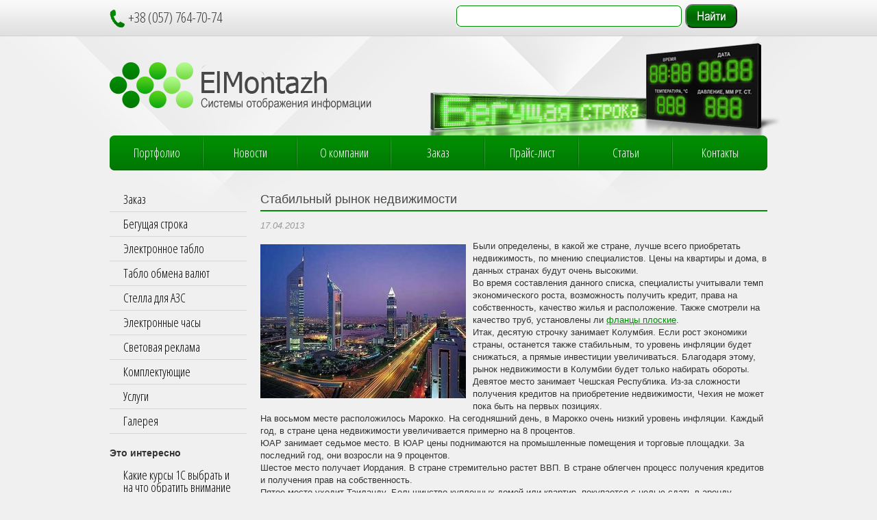

--- FILE ---
content_type: text/html; charset=UTF-8
request_url: http://el-montazh.com/?p=2155
body_size: 9177
content:
<!DOCTYPE html>
<html>
<head>
	<meta http-equiv="Content-Type" content="text/html; charset=utf-8" />
	<title>Стабильный рынок недвижимости | Системы отображения информации</title>
	<link href='http://fonts.googleapis.com/css?family=Open+Sans+Condensed:300,700&#038;subset=latin,cyrillic' rel='stylesheet' type='text/css'>
	<link rel="icon" type="image/png" href="http://el-montazh.com/assets/themes/silama/favicon.png" /> 
    
    <link rel="stylesheet" href="http://el-montazh.com/assets/themes/silama/style.css" type="text/css" media="screen" />
	<script src="https://ajax.googleapis.com/ajax/libs/jquery/1.8.1/jquery.min.js"></script>
	<script src="http://el-montazh.com/assets/themes/silama/js/common.js"></script> 
	
<!-- All in One SEO Pack 2.2.7.2 by Michael Torbert of Semper Fi Web Design[102,147] -->
<meta name="description" itemprop="description" content="Были определены, в какой же стране, лучше всего приобретать недвижимость, по мнению специалистов. Цены на квартиры и дома, в данных странах будут очень" />

<!-- /all in one seo pack -->
<link rel='stylesheet' id='wpsc-thickbox-css'  href='http://el-montazh.com/assets/modules/wp-e-commerce/wpsc-core/js/thickbox.css' type='text/css' media='all' />
<link rel='stylesheet' id='wpsc-theme-css-css'  href='http://el-montazh.com/assets/themes/silama/wpsc-default.css' type='text/css' media='all' />
<style type='text/css'>

		/*
		* Default View Styling
		*/
		div.default_product_display div.textcol{
			margin-left: 158px !important;
			min-height: 148px;
			_height: 148px;
		}

		div.default_product_display  div.textcol div.imagecol{
			position:absolute;
			top:0px;
			left: 0px;
			margin-left: -158px !important;
		}

		div.default_product_display  div.textcol div.imagecol a img {
			width: 148px;
			height: 148px;
		}

		.wpsc_category_grid_item  {
			display:block;
			float:left;
			width: 148px;
			height: 148px;
		}
		.wpsc_category_grid_item  span{
			position:relative;
			top:16.222222222222px;
		}
		div.default_product_display div.item_no_image a  {
			width: 146px;
		}

		div.default_product_display .imagecol img.no-image, #content div.default_product_display .imagecol img.no-image {
			width: 148px;
			height: 148px;
        }

		
		/*
		* Single View Styling
		*/

		div.single_product_display div.item_no_image  {
			width: 146px;
			height: 146px;
		}
		div.single_product_display div.item_no_image a  {
			width: 146px;
		}

		div.single_product_display div.textcol{
			margin-left: 158px !important;
			min-height: 148px;
			_height: 148px;
		}


		div.single_product_display  div.textcol div.imagecol{
			position:absolute;

			margin-left: -158px !important;
		}

		div.single_product_display  div.textcol div.imagecol a img {
			width: 148px;
			height: 148px;
		}

	div#categorydisplay{
		display: block;
	}

	div#branddisplay{
		display: none;
	}

</style>
<link rel='stylesheet' id='wpsc-theme-css-compatibility-css'  href='http://el-montazh.com/assets/themes/silama/compatibility.css' type='text/css' media='all' />
<link rel='stylesheet' id='contact-form-7-css'  href='http://el-montazh.com/assets/modules/contact-form-7/includes/css/styles.css' type='text/css' media='all' />
<link rel='stylesheet' id='fancybox-css'  href='http://el-montazh.com/assets/modules/easy-fancybox/fancybox/jquery.fancybox-1.3.7.min.css' type='text/css' media='screen' />
<script type='text/javascript' src='http://el-montazh.com/wp-includes/js/jquery/jquery.js'></script>
<script type='text/javascript' src='http://el-montazh.com/wp-includes/js/jquery/jquery-migrate.min.js'></script>
<script type='text/javascript'>
/* <![CDATA[ */
var wpsc_vars = {"wpsc_ajax":{"ajaxurl":"\/wp-admin\/admin-ajax.php","spinner":"http:\/\/el-montazh.com\/wp-admin\/images\/spinner.gif","no_quotes":"It appears that there are no shipping quotes for the shipping information provided.  Please check the information and try again.","ajax_get_cart_error":"There was a problem getting the current contents of the shopping cart.","slide_to_shipping_error":true},"base_url":"http:\/\/el-montazh.com","WPSC_URL":"http:\/\/el-montazh.com\/assets\/modules\/wp-e-commerce","WPSC_IMAGE_URL":"http:\/\/el-montazh.com\/assets\/files\/wpsc\/product_images\/","WPSC_CORE_IMAGES_URL":"http:\/\/el-montazh.com\/assets\/modules\/wp-e-commerce\/wpsc-core\/images","fileThickboxLoadingImage":"http:\/\/el-montazh.com\/assets\/modules\/wp-e-commerce\/wpsc-core\/images\/loadingAnimation.gif","msg_shipping_need_recalc":"Please click the <em>Calculate<\/em> button to refresh your shipping quotes, as your shipping information has been modified.","no_country_selected":"Please select a country","no_region_selected_format":"Please select a %s","no_region_label":"State\/Province","base_country":"","wpsc_countries":{"RU":"Russia","UA":"Ukraine"},"wpsc_checkout_unique_name_to_form_id_map":{"billingfirstname":"wpsc_checkout_form_2","billinglastname":"wpsc_checkout_form_3","billingaddress":"wpsc_checkout_form_4","billingcity":"wpsc_checkout_form_5","billingcountry":"wpsc_checkout_form_7","billingpostcode":"wpsc_checkout_form_8","billingphone":"wpsc_checkout_form_18","billingemail":"wpsc_checkout_form_9"},"wpsc_checkout_item_active":{"billingfirstname":true,"billinglastname":true,"billingaddress":true,"billingcity":true,"billingcountry":true,"billingpostcode":true,"billingphone":true,"billingemail":true},"wpsc_checkout_item_required":{"billingfirstname":true,"billinglastname":true,"billingaddress":true,"billingcity":true,"billingcountry":true,"billingpostcode":false,"billingphone":true,"billingemail":true},"store_uses_shipping":""};
/* ]]> */
</script>
<script type='text/javascript' src='http://el-montazh.com/assets/modules/wp-e-commerce/wpsc-core/js/wp-e-commerce.js'></script>
<script type='text/javascript' src='http://el-montazh.com/assets/modules/wp-e-commerce/wpsc-admin/js/jquery.livequery.js'></script>
<script type='text/javascript' src='http://el-montazh.com/assets/modules/wp-e-commerce/wpsc-core/js/user.js'></script>
<script type='text/javascript' src='http://el-montazh.com/assets/modules/wp-e-commerce/wpsc-core/js/thickbox.js'></script>
<link rel='prev' title='Снижение ипотечных ставок.' href='http://el-montazh.com/?p=2152' />
<link rel='next' title='Проектирование' href='http://el-montazh.com/?p=2169' />
<link rel='canonical' href='http://el-montazh.com/?p=2155' />
<link rel='shortlink' href='http://el-montazh.com/?p=2155' />
<!-- <meta name="NextGEN" version="2.1.15" /> -->
<link rel='alternate' type='application/rss+xml' title='Системы отображения информации Product List RSS' href='http://el-montazh.com?wpsc_action=rss'/>
<!-- Easy FancyBox 1.5.7 using FancyBox 1.3.7 - RavanH (http://status301.net/wordpress-plugins/easy-fancybox/) -->
<script type="text/javascript">
/* <![CDATA[ */
var fb_timeout = null;
var fb_opts = { 'overlayShow' : true, 'hideOnOverlayClick' : true, 'showCloseButton' : true, 'centerOnScroll' : true, 'enableEscapeButton' : true, 'autoScale' : true };
var easy_fancybox_handler = function(){
	/* IMG */
	var fb_IMG_select = 'a[href*=".jpg"]:not(.nofancybox,.pin-it-button), area[href*=".jpg"]:not(.nofancybox), a[href*=".jpeg"]:not(.nofancybox,.pin-it-button), area[href*=".jpeg"]:not(.nofancybox), a[href*=".png"]:not(.nofancybox,.pin-it-button), area[href*=".png"]:not(.nofancybox)';
	jQuery(fb_IMG_select).addClass('fancybox image');
	var fb_IMG_sections = jQuery('div.gallery');
	fb_IMG_sections.each(function() { jQuery(this).find(fb_IMG_select).attr('rel', 'gallery-' + fb_IMG_sections.index(this)); });
	jQuery('a.fancybox, area.fancybox, li.fancybox a:not(li.nofancybox a)').fancybox( jQuery.extend({}, fb_opts, { 'transitionIn' : 'elastic', 'easingIn' : 'easeOutBack', 'transitionOut' : 'elastic', 'easingOut' : 'easeInBack', 'opacity' : false, 'hideOnContentClick' : false, 'titleShow' : true, 'titlePosition' : 'over', 'titleFromAlt' : true, 'showNavArrows' : true, 'enableKeyboardNav' : true, 'cyclic' : false }) );
	/* Auto-click */ 
	jQuery('#fancybox-auto').trigger('click');
}
/* ]]> */
</script>
</head>	
<body>
<div id="header">
	<div class="preheader">
		<div class="wrapper">
			<!--<div class="loginmenu">
				<script type="text/javascript">document.write('<a href="/?page_id=374">Регистрация</a>');</script>
				<script type="text/javascript">document.write('<a href="/?page_id=374">Войти</a>');</script>
			</div> -->
			<div class="phones">
				<img src="http://el-montazh.com/assets/themes/silama/img/icon-phone.png" alt="" />
				+38 (057) 764-70-74
			</div>
			<div class="ya2">
			<div class="ya-site-form ya-site-form_inited_no" onclick="return {'action':'http://yandex.ru/sitesearch','arrow':false,'bg':'transparent','fontsize':12,'fg':'#000000','language':'ru','logo':'rb','publicname':'Поиск по el-montazh.com','suggest':true,'target':'_blank','tld':'ru','type':2,'usebigdictionary':true,'searchid':2174563,'webopt':false,'websearch':false,'input_fg':'#000000','input_bg':'#ffffff','input_fontStyle':'normal','input_fontWeight':'normal','input_placeholder':null,'input_placeholderColor':'#000000','input_borderColor':'#7f9db9'}"><form action="http://yandex.ru/sitesearch" method="get" target="_blank"><input type="hidden" name="searchid" value="2174563"/><input type="hidden" name="l10n" value="ru"/><input type="hidden" name="reqenc" value=""/><input type="text" name="text" value=""/><input type="submit" value="Найти"/></form></div>
<script type="text/javascript">(function(w,d,c){var s=d.createElement('script'),h=d.getElementsByTagName('script')[0],e=d.documentElement;if((' '+e.className+' ').indexOf(' ya-page_js_yes ')===-1){e.className+=' ya-page_js_yes';}s.type='text/javascript';s.async=true;s.charset='utf-8';s.src=(d.location.protocol==='https:'?'https:':'http:')+'//site.yandex.net/v2.0/js/all.js';h.parentNode.insertBefore(s,h);(w[c]||(w[c]=[])).push(function(){Ya.Site.Form.init()})})(window,document,'yandex_site_callbacks');</script>
			</div>
		</div>
	</div>
	<div class="wrapper">
		<div class="topline">
			<script type="text/javascript">document.write('<a class="logo" href="/"><img src="http://el-montazh.com/assets/themes/silama/img/logo.png" alt="" /></a>');</script>
			<div class="headpic"></div>
		</div>
		
		<div class="mainmenu">
			<div class="menu-topmenu-container"><ul id="menu-topmenu" class="topmenu"><li id="menu-item-381" class="menu-item menu-item-type-post_type menu-item-object-page menu-item-381"><a href="http://el-montazh.com/?page_id=370">Портфолио</a></li>
<li id="menu-item-50537" class="menu-item menu-item-type-taxonomy menu-item-object-category menu-item-50537"><a href="http://el-montazh.com/?cat=38">Новости</a></li>
<li id="menu-item-382" class="menu-item menu-item-type-post_type menu-item-object-page menu-item-382"><a href="http://el-montazh.com/?page_id=372">О компании</a></li>
<li id="menu-item-383" class="menu-item menu-item-type-post_type menu-item-object-page menu-item-383"><a href="http://el-montazh.com/?page_id=374">Заказ</a></li>
<li id="menu-item-385" class="menu-item menu-item-type-post_type menu-item-object-page menu-item-385"><a href="http://el-montazh.com/?page_id=376">Прайс-лист</a></li>
<li id="menu-item-384" class="menu-item menu-item-type-taxonomy menu-item-object-category menu-item-384"><a href="http://el-montazh.com/?cat=5">Статьи</a></li>
<li id="menu-item-441" class="menu-item menu-item-type-post_type menu-item-object-page menu-item-441"><a href="http://el-montazh.com/?page_id=6">Контакты</a></li>
</ul></div>		</div>
	</div>
</div>
		
<div id="main">
	<div class="wrapper">
		<div id="sidebar">
			<div class="inner">
				<div class="menu-leftmenu-container"><ul id="menu-leftmenu" class="leftmenu"><li id="menu-item-404" class="menu-item menu-item-type-post_type menu-item-object-page menu-item-404"><a href="http://el-montazh.com/?page_id=374">Заказ</a></li>
<li id="menu-item-498" class="menu-item menu-item-type-taxonomy menu-item-object-wpsc_product_category menu-item-498"><a href="http://el-montazh.com/?wpsc_product_category=%d0%b1%d0%b5%d0%b3%d1%83%d1%89%d0%b0%d1%8f-%d1%81%d1%82%d1%80%d0%be%d0%ba%d0%b0">Бегущая строка</a></li>
<li id="menu-item-504" class="menu-item menu-item-type-taxonomy menu-item-object-wpsc_product_category menu-item-504"><a href="http://el-montazh.com/?wpsc_product_category=%d1%8d%d0%bb%d0%b5%d0%ba%d1%82%d1%80%d0%be%d0%bd%d0%bd%d0%be%d0%b5-%d1%82%d0%b0%d0%b1%d0%bb%d0%be">Электронное табло</a></li>
<li id="menu-item-503" class="menu-item menu-item-type-taxonomy menu-item-object-wpsc_product_category menu-item-503"><a href="http://el-montazh.com/?wpsc_product_category=%d1%82%d0%b0%d0%b1%d0%bb%d0%be-%d0%be%d0%b1%d0%bc%d0%b5%d0%bd%d0%b0-%d0%b2%d0%b0%d0%bb%d1%8e%d1%82">Табло обмена валют</a></li>
<li id="menu-item-502" class="menu-item menu-item-type-taxonomy menu-item-object-wpsc_product_category menu-item-502"><a href="http://el-montazh.com/?wpsc_product_category=%d1%81%d1%82%d0%b5%d0%bb%d0%bb%d0%b0-%d0%b4%d0%bb%d1%8f-%d0%b0%d0%b7%d1%81">Стелла для АЗС</a></li>
<li id="menu-item-505" class="menu-item menu-item-type-taxonomy menu-item-object-wpsc_product_category menu-item-505"><a href="http://el-montazh.com/?wpsc_product_category=%d1%8d%d0%bb%d0%b5%d0%ba%d1%82%d1%80%d0%be%d0%bd%d0%bd%d1%8b%d0%b5-%d1%87%d0%b0%d1%81%d1%8b">Электронные часы</a></li>
<li id="menu-item-501" class="menu-item menu-item-type-taxonomy menu-item-object-wpsc_product_category menu-item-501"><a href="http://el-montazh.com/?wpsc_product_category=%d1%81%d0%b2%d0%b5%d1%82%d0%be%d0%b2%d0%b0%d1%8f-%d1%80%d0%b5%d0%ba%d0%bb%d0%b0%d0%bc%d0%b0">Световая реклама</a></li>
<li id="menu-item-500" class="menu-item menu-item-type-taxonomy menu-item-object-wpsc_product_category menu-item-500"><a href="http://el-montazh.com/?wpsc_product_category=%d0%ba%d0%be%d0%bc%d0%bf%d0%bb%d0%b5%d0%ba%d1%82%d1%83%d1%8e%d1%89%d0%b8%d0%b5">Комплектующие</a></li>
<li id="menu-item-411" class="menu-item menu-item-type-post_type menu-item-object-page menu-item-411"><a href="http://el-montazh.com/?page_id=398">Услуги</a></li>
<li id="menu-item-413" class="menu-item menu-item-type-post_type menu-item-object-page menu-item-413"><a href="http://el-montazh.com/?page_id=402">Галерея</a></li>
</ul></div>				</div>
				<h4 class="bbb">Это интересно</h4>
				<div class="fixed">
				
				</div>
<div class="fixed">
				
<ul class="aside_news">
<li><a href="http://el-montazh.com/?p=51731">Какие курсы 1С выбрать и на что обратить внимание</a></li>
<li><a href="http://el-montazh.com/?p=51729">Донные клапаны и ремкомплекты для бензовозов и топливозаправщиков: надёжность, безопасность и бесперебойная эксплуатация</a></li>
<li><a href="http://el-montazh.com/?p=51726">Термообувь: комфорт та захист у холодну пору</a></li>
<li><a href="http://el-montazh.com/?p=51723">Клавиатуры: от инструмента ввода до персонального аксессуара</a></li>
<li><a href="http://el-montazh.com/?p=51720">Заправка лазерного принтера —- правила, требования и предотвращение ошибок</a></li>
</ul>
</div>
</div>
			
		

		<div id="content">
<h1 class="title">
	Стабильный рынок недвижимости</h1>		
		

<div class="article">
    <span class="date">17.04.2013 </span>

<p><a href="http://el-montazh.com/assets/files/2013/04/stab-rinok-nedvi23423423.jpg"><img class="alignleft size-medium" alt="stab-rinok-nedvi23423423" src="http://el-montazh.com/assets/files/2013/04/stab-rinok-nedvi23423423-300x225.jpg" width="300" height="225" /></a>Были определены, в какой же стране, лучше всего приобретать недвижимость, по мнению специалистов. Цены на квартиры и дома, в данных странах будут очень высокими.<span id="more-2155"></span><br />
Во время составления данного списка, специалисты учитывали темп экономического роста, возможность получить кредит, права на собственность, качество жилья и расположение. Также смотрели на качество труб, установлены ли <a href="http://pkspecmash.ru/info/archive3/flantsi.html">фланцы плоские</a>.<br />
Итак, десятую строчку занимает Колумбия. Если рост экономики страны, останется также стабильным, то уровень инфляции будет снижаться, а прямые инвестиции увеличиваться. Благодаря этому, рынок недвижимости в Колумбии будет только набирать обороты.<br />
Девятое место занимает Чешская Республика. Из-за сложности получения кредитов на приобретение недвижимости, Чехия не может пока быть на первых позициях.<br />
На восьмом месте расположилось Марокко. На сегодняшний день, в Марокко очень низкий уровень инфляции. Каждый год, в стране цена недвижимости увеличивается примерно на 8 процентов.<br />
ЮАР занимает седьмое место. В ЮАР цены поднимаются на промышленные помещения и торговые площадки. За последний год, они возросли на 9 процентов.<br />
Шестое место получает Иордания. В стране стремительно растет ВВП. В стране облегчен процесс получения кредитов и получения прав на собственность.<br />
Пятое место уходит Таиланду. Большинство купленных домой или квартир, покупается с целью сдать в аренду.<br />
Четвертое место – Чили. Рост экономики за последнее время составил 5 процентов.<br />
Третье место занимает Перу. ВВП в стране возросло на 6 процентов.<br />
Серебро получает Малайзия. В стране очень маленькая инфляция и товары стоят не дорого. Все это, и не только, способствует увеличению продаж недвижимости.<br />
Первое место занимает Израиль. Рост экономики страны составит до 4 процентов. В Израиле рынок недвижимости является самым стабильным.</p>

</div> <!--/.article-->


<h4 class="title                               line-top">Похожие материалы</h4>		<!-- category -->
	<div class="category">
		<div class="item-sin">
<div class="img-cat">
		<img style="float:left;margin:0 5px 0 0;" src="http://el-montazh.com/assets/themes/silama/timthumb.php?src=http://el-montazh.com/assets/files/2013/04/sniz-ipotek-stavok-300x200.jpg&h=100&w=120&zc=1" alt="Снижение ипотечных ставок." />
</div>
	<h3><a href="http://el-montazh.com/?p=2152">Снижение ипотечных ставок.</a></h3>
         <span class="date">17.04.2013 </span>
	<div class="excerpt">Снижение ипотечных ставок, является наиболее актуальным вопросом на сегодняшний день. Сегодня, единственный фактор, который сдерживает ипотечные ставки, являются средства пенсионного фонда Российской Федерации. Часть данных средств, было направлено на реализацию...</div>
	<div class="all-stat"><noindex><a ref="nofollow"  href="http://el-montazh.com/?p=2152">Читать далее</a></noindex></div>
</div>	
	<div class="item-sin">
<div class="img-cat">
		<img style="float:left;margin:0 5px 0 0;" src="http://el-montazh.com/assets/themes/silama/timthumb.php?src=http://el-montazh.com/assets/files/2013/04/new-nalog-kipr-300x224.jpg&h=100&w=120&zc=1" alt="Новые налоги на Кипре." />
</div>
	<h3><a href="http://el-montazh.com/?p=2147">Новые налоги на Кипре.</a></h3>
         <span class="date">17.04.2013 </span>
	<div class="excerpt">Новое налогообложения недвижимости на Кипре, является обязательным условие, для того, чтобы выделить острову кредит, на сумму 10 миллиардов евро. Данное нововведение было одобрено, 25 марта, министром внутренних дел Кипра. Новые...</div>
	<div class="all-stat"><noindex><a ref="nofollow"  href="http://el-montazh.com/?p=2147">Читать далее</a></noindex></div>
</div>	
	<div class="item-sin">
<div class="img-cat">
		<img style="float:left;margin:0 5px 0 0;" src="http://el-montazh.com/assets/themes/silama/timthumb.php?src=http://el-montazh.com/assets/files/2013/04/kaspers324-300x221.jpg&h=100&w=120&zc=1" alt="Вышло обновление популярного антивируса от Касперского" />
</div>
	<h3><a href="http://el-montazh.com/?p=2143">Вышло обновление популярного антивируса от Касперского</a></h3>
         <span class="date">17.04.2013 </span>
	<div class="excerpt">На днях в свет вышло обновление антивирусной базы Касперского для пользователей домашних ПК, которое, как сообщают разработчики, будет гарантировать максимальную защиту пользователей от угроз извне.Новая версия Kaspersky CRYSTAL  выгодно отличается...</div>
	<div class="all-stat"><noindex><a ref="nofollow"  href="http://el-montazh.com/?p=2143">Читать далее</a></noindex></div>
</div>	
	<div class="item-sin">
<div class="img-cat">
		<img style="float:left;margin:0 5px 0 0;" src="http://el-montazh.com/assets/themes/silama/timthumb.php?src=http://el-montazh.com/assets/files/2013/04/nedv-v-dub-300x191.jpg&h=100&w=120&zc=1" alt="Покупка недвижимости в Дубае." />
</div>
	<h3><a href="http://el-montazh.com/?p=2140">Покупка недвижимости в Дубае.</a></h3>
         <span class="date">17.04.2013 </span>
	<div class="excerpt">Более чем одна пятой всех покупателей квартир и домов в Дубае, являются женщинами. С каждым годом, процент такие покупателей недвижимости – растет.По информационным данным, общая сумма покупательниц недвижимости в Дубае...</div>
	<div class="all-stat"><noindex><a ref="nofollow"  href="http://el-montazh.com/?p=2140">Читать далее</a></noindex></div>
</div>	
	<div class="item-sin">
<div class="img-cat">
		<img style="float:left;margin:0 5px 0 0;" src="http://el-montazh.com/assets/themes/silama/timthumb.php?src=http://el-montazh.com/assets/files/2013/04/samie-dorog-v-nedviz-300x187.jpg&h=100&w=120&zc=1" alt="Самые дорогие сделки в недвижимости." />
</div>
	<h3><a href="http://el-montazh.com/?p=2137">Самые дорогие сделки в недвижимости.</a></h3>
         <span class="date">17.04.2013 </span>
	<div class="excerpt">За прошедший год, по сообщениям различных СМИ и информационных порталов, в США было осуществлено самое большее количество по сделкам продажи недвижимости элитных апартаментов. И, конечно, вездесущие эксперты, решили составить список...</div>
	<div class="all-stat"><noindex><a ref="nofollow"  href="http://el-montazh.com/?p=2137">Читать далее</a></noindex></div>
</div>	
 	 		</div>
	<!-- category -->
	
</div>
		<!-- /#content -->
		
	</div>
	<!-- /.wrapper -->	
</div> <!--/#main-->

<div style="clear:both"></div>
<!-- #footer -->
<div id="footer">
	
	<!-- .wrapper -->
	
	<div class="wrapper">
		
			
			<div class="left">
				Контакты: <a href="mailto:info@silama.com">info@el-montazh.com</a>,<br/>
				тел. СДМА (057) 764-70-74 , МТС (066) 616-80-60,  Life (063) 461-78-45<br/>
				Украина, г. Харьков
				

			</div>
			
			<!--footer submenu-->                                                                                
			<ul class="footer-submenu">
                <li><a href="/?cat=21" title="Просмотреть все записи в рубрике &laquo;Разное&raquo;">Разное</a>
                    <ul>
                                	<li class="cat-item cat-item-27"><a href="http://el-montazh.com/?cat=27" title="Просмотреть все записи в рубрике &laquo;Здоровье&raquo;">Здоровье</a>
</li>
	<li class="cat-item cat-item-11137"><a href="http://el-montazh.com/?cat=11137" title="Просмотреть все записи в рубрике &laquo;Общество&raquo;">Общество</a>
</li>
	<li class="cat-item cat-item-11146"><a href="http://el-montazh.com/?cat=11146" title="Просмотреть все записи в рубрике &laquo;Отдых&raquo;">Отдых</a>
</li>
	<li class="cat-item cat-item-30"><a href="http://el-montazh.com/?cat=30" title="Просмотреть все записи в рубрике &laquo;Покупки&raquo;">Покупки</a>
</li>
	<li class="cat-item cat-item-21"><a href="http://el-montazh.com/?cat=21" title="Просмотреть все записи в рубрике &laquo;Разное&raquo;">Разное</a>
</li>
	<li class="cat-item cat-item-28"><a href="http://el-montazh.com/?cat=28" title="Просмотреть все записи в рубрике &laquo;Семья&raquo;">Семья</a>
</li>
	<li class="cat-item cat-item-11147"><a href="http://el-montazh.com/?cat=11147" title="Просмотреть все записи в рубрике &laquo;Советы&raquo;">Советы</a>
</li>
	<li class="cat-item cat-item-32"><a href="http://el-montazh.com/?cat=32" title="Просмотреть все записи в рубрике &laquo;Строительство&raquo;">Строительство</a>
</li>
	<li class="cat-item cat-item-26"><a href="http://el-montazh.com/?cat=26" title="Просмотреть все записи в рубрике &laquo;Техника&raquo;">Техника</a>
</li>
	<li class="cat-item cat-item-33"><a href="http://el-montazh.com/?cat=33" title="Просмотреть все записи в рубрике &laquo;Услуги&raquo;">Услуги</a>
</li>
	<li class="cat-item cat-item-29"><a href="http://el-montazh.com/?cat=29" title="Просмотреть все записи в рубрике &laquo;Уют&raquo;">Уют</a>
</li>
	<li class="cat-item cat-item-11142"><a href="http://el-montazh.com/?cat=11142" title="Просмотреть все записи в рубрике &laquo;Уют&raquo;">Уют</a>
</li>
	<li class="cat-item cat-item-11143"><a href="http://el-montazh.com/?cat=11143" title="Просмотреть все записи в рубрике &laquo;Хобби&raquo;">Хобби</a>
</li>
	<li class="cat-item cat-item-11144"><a href="http://el-montazh.com/?cat=11144" title="Просмотреть все записи в рубрике &laquo;Экономика&raquo;">Экономика</a>
</li>
 <!--ID рубрик, которые выводим кроме Разное-->
					</ul>
                </li>
        </ul>
<!--end footer submenu-->
			
            
   
			<div class="right">
				&copy; Системы отображения информации 2026. Все права защищены.<br/>
				
					<!--LiveInternet counter--><script  type="text/javascript"><!--
document.write("<a href='http://www.liveinternet.ru/click' "+
"target=_blank><img   src='//counter.yadro.ru/hit?t16.14;r"+
escape(document.referrer)+((typeof(screen)=="undefined")?"":
";s"+screen.width+"*"+screen.height+"*"+(screen.colorDepth?
screen.colorDepth:screen.pixelDepth))+";u"+escape(document.URL)+
";"+Math.random()+
"' alt='' title='LiveInternet: показано число просмотров за 24"+
" часа, посетителей за 24 часа и за сегодня' "+
"border='0' width='88' height='31'><\/a>")
//--></script><!--/LiveInternet-->

					<!-- Yandex.Metrika informer -->
<a href="http://metrika.yandex.ru/stat/?id=24538562&#038;from=informer"
target="_blank" rel="nofollow"><img src="//bs.yandex.ru/informer/24538562/3_1_FFFFFFFF_EFEFEFFF_0_pageviews"
style="width:88px; height:31px; border:0; " alt="Яндекс.Метрика" title="Яндекс.Метрика: данные за сегодня (просмотры, визиты и уникальные посетители)" onclick="try{Ya.Metrika.informer({i:this,id:24538562,lang:'ru'});return false}catch(e){}"/></a>
<!-- /Yandex.Metrika informer -->

<!-- Yandex.Metrika counter -->
<script type="text/javascript">
(function (d, w, c) {
(w[c] = w[c] || []).push(function() {
try {
w.yaCounter24538562 = new Ya.Metrika({id:24538562,
clickmap:true,
trackLinks:true,
accurateTrackBounce:true});
} catch(e) { }
});

var n = d.getElementsByTagName("script")[0],
s = d.createElement("script"),
f = function () { n.parentNode.insertBefore(s, n); };
s.type = "text/javascript";
s.async = true;
s.src = (d.location.protocol == "https:" ? "https:" : "http:") + "//mc.yandex.ru/metrika/watch.js";

if (w.opera == "[object Opera]") {
d.addEventListener("DOMContentLoaded", f, false);
} else { f(); }
})(document, window, "yandex_metrika_callbacks");
</script>
<noscript><div><img src="//mc.yandex.ru/watch/24538562" style="position:absolute; left:-9999px;" alt="" /></div></noscript>
<!-- /Yandex.Metrika counter -->
<script async="async" src="https://w.uptolike.com/widgets/v1/zp.js?pid=1251801" type="text/javascript"></script>
				
			</div>
			

		
	

</div>	
	<!-- /.wrapper -->
</div>
<!-- /#footer -->

<!-- /#main -->

<!-- ngg_resource_manager_marker --><script type='text/javascript' src='http://el-montazh.com/assets/modules/contact-form-7/includes/js/jquery.form.min.js'></script>
<script type='text/javascript'>
/* <![CDATA[ */
var _wpcf7 = {"loaderUrl":"http:\/\/el-montazh.com\/assets\/modules\/contact-form-7\/images\/ajax-loader.gif","sending":"\u041e\u0442\u043f\u0440\u0430\u0432\u043a\u0430..."};
/* ]]> */
</script>
<script type='text/javascript' src='http://el-montazh.com/assets/modules/contact-form-7/includes/js/scripts.js'></script>
<script type='text/javascript' src='http://el-montazh.com/assets/modules/easy-fancybox/fancybox/jquery.fancybox-1.3.7.min.js'></script>
<script type='text/javascript' src='http://el-montazh.com/assets/modules/easy-fancybox/jquery.easing.pack.js'></script>
<script type='text/javascript' src='http://el-montazh.com/assets/modules/easy-fancybox/jquery.mousewheel.min.js'></script>

<script type="text/javascript">
jQuery(document).on('ready post-load', easy_fancybox_handler );
</script>
</body>
</html>

--- FILE ---
content_type: application/javascript;charset=utf-8
request_url: https://w.uptolike.com/widgets/v1/version.js?cb=cb__utl_cb_share_1769123034667223
body_size: 396
content:
cb__utl_cb_share_1769123034667223('1ea92d09c43527572b24fe052f11127b');